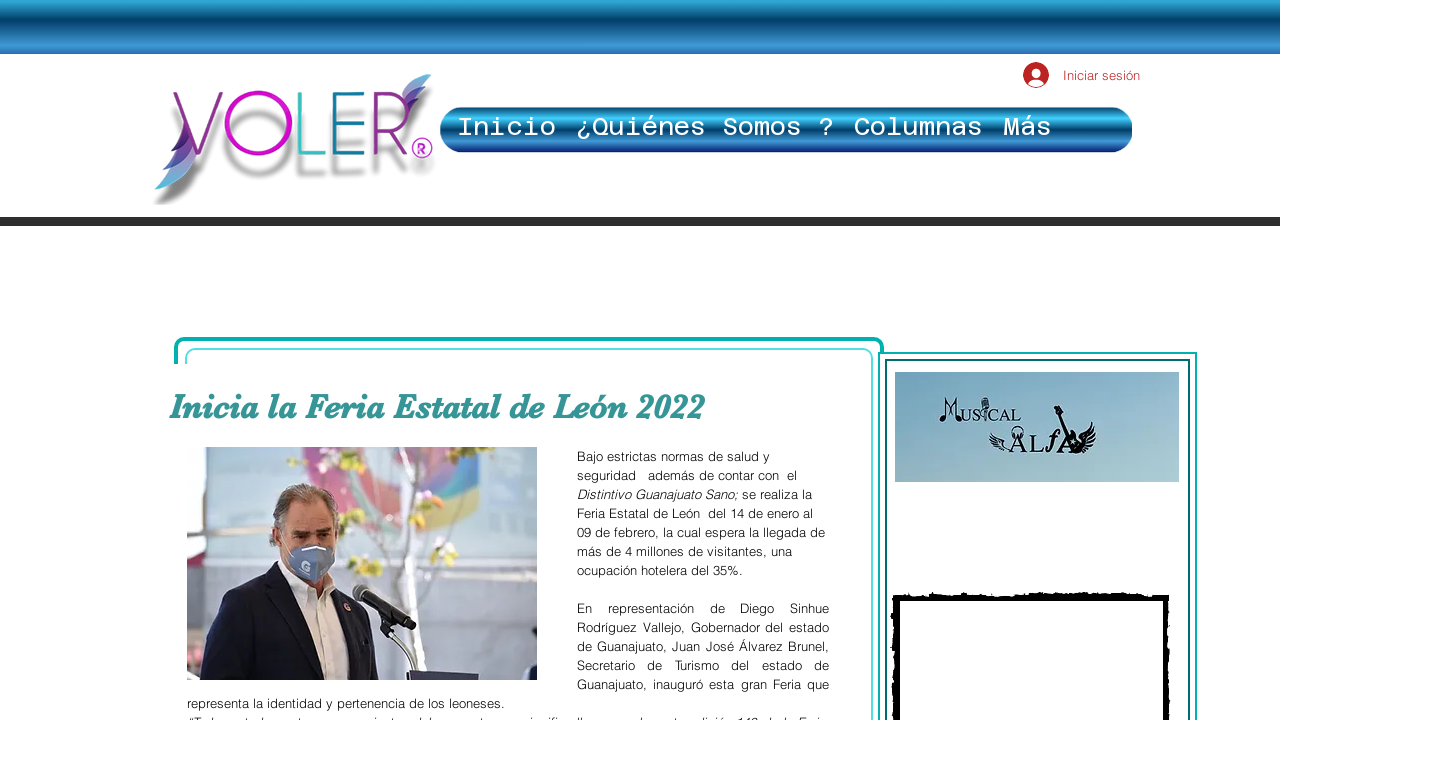

--- FILE ---
content_type: text/html; charset=utf-8
request_url: https://accounts.google.com/o/oauth2/postmessageRelay?parent=https%3A%2F%2Fstatic.parastorage.com&jsh=m%3B%2F_%2Fscs%2Fabc-static%2F_%2Fjs%2Fk%3Dgapi.lb.en.OE6tiwO4KJo.O%2Fd%3D1%2Frs%3DAHpOoo_Itz6IAL6GO-n8kgAepm47TBsg1Q%2Fm%3D__features__
body_size: 158
content:
<!DOCTYPE html><html><head><title></title><meta http-equiv="content-type" content="text/html; charset=utf-8"><meta http-equiv="X-UA-Compatible" content="IE=edge"><meta name="viewport" content="width=device-width, initial-scale=1, minimum-scale=1, maximum-scale=1, user-scalable=0"><script src='https://ssl.gstatic.com/accounts/o/2580342461-postmessagerelay.js' nonce="oaUoLUcRtIrQc5ot8DGRaA"></script></head><body><script type="text/javascript" src="https://apis.google.com/js/rpc:shindig_random.js?onload=init" nonce="oaUoLUcRtIrQc5ot8DGRaA"></script></body></html>